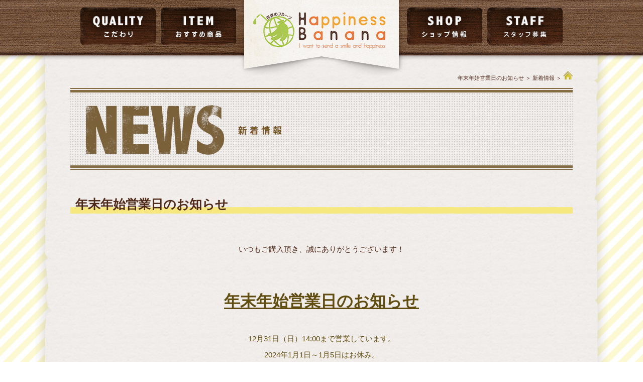

--- FILE ---
content_type: text/html; charset=UTF-8
request_url: http://happinessbanana.jp/news/2712
body_size: 7184
content:
<?xml version="1.0" encoding="utf-8"?>
<!DOCTYPE html PUBLIC "-//W3C//DTD XHTML 1.0 Transitional//EN" "http://www.w3.org/TR/xhtml1/DTD/xhtml1-transitional.dtd">
<html xmlns="http://www.w3.org/1999/xhtml">
<head>
<meta http-equiv="Content-Type" content="text/html; charset=UTF-8" />
<meta http-equiv="Content-Style-Type" content="text/css" />
<meta http-equiv="Content-Script-Type" content="text/javascript" />
<meta name="viewport" content="width=1140px">
<title>年末年始営業日のお知らせ｜新着情報｜ハピネスバナナ</title>
<meta name="description" content="年末年始営業日のお知らせ｜ハピネスバナナでは、新鮮なバナナを中心に数多くのバナナを店頭に並べています。お客様一人ひとりが「美味しい！」と幸せにな気持ちになっていただけるよう、様々な種類から厳選したバナナだけを扱っています。" />
<meta name="keywords" content="年末年始営業日のお知らせ,ハピネスバナナ,フレッシュフルーツ,フレッシュジュース,ドライフルーツ,北名古屋,食のアウトレットモール,名古屋バナナ加工株式会社" />
<link rel="stylesheet" href="http://happinessbanana.jp/common/css/reset.css" type="text/css" />
<link rel="stylesheet" href="http://happinessbanana.jp/common/css/style.css" type="text/css" />
<link rel="stylesheet" href="http://happinessbanana.jp/news/common/css/style.css" type="text/css" />
<script type="text/javascript" src="http://happinessbanana.jp/common/js/jquery.js"></script>
<script type="text/javascript" src="http://happinessbanana.jp/common/js/script.js"></script>
<script>
  (function(i,s,o,g,r,a,m){i['GoogleAnalyticsObject']=r;i[r]=i[r]||function(){
  (i[r].q=i[r].q||[]).push(arguments)},i[r].l=1*new Date();a=s.createElement(o),
  m=s.getElementsByTagName(o)[0];a.async=1;a.src=g;m.parentNode.insertBefore(a,m)
  })(window,document,'script','//www.google-analytics.com/analytics.js','ga');

  ga('create', 'UA-39182050-15', 'auto');
  ga('send', 'pageview');

</script>

<!-- Google Tag Manager -->
<script>(function(w,d,s,l,i){w[l]=w[l]||[];w[l].push({'gtm.start':
new Date().getTime(),event:'gtm.js'});var f=d.getElementsByTagName(s)[0],
j=d.createElement(s),dl=l!='dataLayer'?'&l='+l:'';j.async=true;j.src=
'https://www.googletagmanager.com/gtm.js?id='+i+dl;f.parentNode.insertBefore(j,f);
})(window,document,'script','dataLayer','GTM-MV47SGZ');</script>
<!-- End Google Tag Manager --></head>
<body class="home">
<!-- Google Tag Manager (noscript) -->
<noscript><iframe src="https://www.googletagmanager.com/ns.html?id=GTM-MV47SGZ"
height="0" width="0" style="display:none;visibility:hidden"></iframe></noscript>
<!-- End Google Tag Manager (noscript) -->
	<div id="wrapper">
		<div id="header">
	<div class="inner">
		<ul id="gnavi" class="clearfix">
			<li class="navi01"><a href="http://happinessbanana.jp/quality/" class="">こだわり｜QUALITY</a></li>
			<li class="navi02"><a href="http://happinessbanana.jp/item/" class="">おすすめ商品｜ITEM</a></li>
			<li class="home">
				<h1><a href="http://happinessbanana.jp/"><img src="http://happinessbanana.jp/common/img/logo.png" alt="ハピネスバナナ｜Happiness Banana" class="has_on" /></a></h1>
			</li>
			<li class="navi03"><a href="http://happinessbanana.jp/shop/" class="">ショップ情報｜SHOP</a></li>
			<li class="navi04"><a href="http://happinessbanana.jp/staff/" class="">スタッフ紹介｜STAFF</a></li>
		</ul>
	</div>
</div>		<div id="wrap">
		<div id="main" class="clearfix">
			<p id="pankuzu">年末年始営業日のお知らせ&nbsp;＞&nbsp;新着情報&nbsp;＞&nbsp;<a href="../" class="have_effect"><img src="../common/img/icon_home.png" alt="ホームページ" /></a></p>

			<div id="h2" class="mb50">
				<h2 class="mb30"><img src="http://happinessbanana.jp/news/common/img/title.gif" alt="NEWS｜新着情報" /></h2>
		    </div>

		    <div class="cont mb70">

								<h3>年末年始営業日のお知らせ</h3>

				<div id="contents" class="clearFix">

					<div class="contArea">
						<div class="contBox mb10">

							<div id="newsText">
							<p><center><br />
いつもご購入頂き、誠にありがとうございます！</center></p>
<p style="text-align: center;"><span style="text-decoration: underline;"> <span style="font-size: xx-large;"><br />
<strong>年末年始営業日のお知らせ</strong><br />
</span><br />
</span></p>
<p style="text-align: center;">12月31日（日）14:00まで営業しています。</p>
<p style="text-align: center;">2024年1月1日～1月5日はお休み。</p>
<p style="text-align: center;"><strong> 年明けは1月6日（土）よりスタートいたします！</strong></p>
<p style="text-align: center;">今年もハピネスバナナをご利用いただき誠にありがとうございます。<br />
スタッフ一同感謝申し上げるとともにこれからも<br />
ハピネスバナナをどうぞお願いします！！</p>
<p style="text-align: center;">スタッフ一同、心よりお待ちしております。</p>
							</div>

						</div>
					</div>

					<div id="date">更新日:2023年12月25日</div>

				</div>
			</div>
			
		</div><!-- #main -->
		<div id="page_top" class="pagetop a"><a href="#wrapper" class="have_effect"><img src="http://happinessbanana.jp/common/img/page_top.png" alt="ページトップへ｜pagetop" /></a></div>
<div id="footer">
	<div class="clearfix mb30">
		<div id="ftr_photo">
			<iframe src="https://www.google.com/maps/embed?pb=!1m14!1m8!1m3!1d3257.8831413899375!2d136.8522739!3d35.2591629!3m2!1i1024!2i768!4f13.1!3m3!1m2!1s0x60030acd11b3693f%3A0xe71bcd3dc9aa94bd!2z44CSNDgxLTAwMzcg5oSb55-l55yM5YyX5ZCN5Y-k5bGL5biC6Y2c5rK744Kx5LiA6Imy6auY5aGa77yS77yU4oiS77yR!5e0!3m2!1sja!2sjp!4v1460984945263" width="350" height="220" frameborder="0" style="border:0" allowfullscreen></iframe>
		</div>
		<div id="ftr_txt">
			<p class="mb20"><a href="http://happinessbanana.jp/" class="have_effect"><img src="http://happinessbanana.jp/common/img/ftr_logo.png" alt="ハピネスバナナ｜Happiness Banana" /></a></p>
			<h3>世界のフルーツ　ハピネスバナナ</h3>
			<p>名古屋バナナ加工株式会社内に店舗を構えるHappiness Banana＜ハピネスバナナ＞は、新鮮で安全なフルーツを数多く取り揃えるフルーツ専門店です。</p>
		</div>
	</div>
	<ul id="ftr_link">
		<li><a href="http://happinessbanana.jp/">トップページ</a></li>
		<li>／<a href="http://happinessbanana.jp/quality/">Happiness Bananaのこだわり</a></li>
		<li>／<a href="http://happinessbanana.jp/item/">おすすめ商品</a></li>
		<li>／<a href="http://happinessbanana.jp/shop/">ショップ情報</a></li>
		<li>／<a href="http://happinessbanana.jp/staff/">スタッフ募集</a>／<br /></li>
		<li><a href="http://www.nagoya-banana.co.jp/" target="_blank">名古屋バナナ加工株式会社</a></li>
	</ul>
	<p id="copyright">(C)2015 Happiness Banana.</p>
</div>	</div><!-- #wrap -->
	</div><!-- #wrapper -->
</body>
</html>


--- FILE ---
content_type: text/css
request_url: http://happinessbanana.jp/common/css/style.css
body_size: 7783
content:
@charset "utf-8";
.center{ text-align: center;}
.right{ text-align: right;}
.left{ text-align: left;}

.top{ vertical-align: top;}
.middle{ vertical-align: middle;}
.bottom{ vertical-align: bottom;}

.bold{ font-weight: bold !important;}

.rightside{ float: right;}
.leftside{ float: left;}

.iblock{
	vertical-align: top;
	display: inline-block;
	*display: inline;
	*zoom: 1;
}

.block{ display: block; }

.hidden{ display: none;}

.over_hidden{
	overflow: hidden;
}

.clickable{ cursor: pointer;}

.clear{ clear: both;}

.clearfix{ *zoom: 1;}
.clearfix:after{
	content: ".";
	display: block;
	clear: both;
	visibility: hidden;
	line-height: 0;
	height: 0;
}

.mt5{ margin-top: 5px !important;}
.mt10{ margin-top: 10px !important;}
.mt15{ margin-top: 15px !important;}
.mt20{ margin-top: 20px !important;}
.mt30{ margin-top: 30px !important;}
.mt40{ margin-top: 40px !important;}
.mt50{ margin-top: 50px !important;}
.mt60{ margin-top: 60px !important;}
.mt70{ margin-top: 70px !important;}
.mt80{ margin-top: 80px !important;}
.mt90{ margin-top: 90px !important;}

.mr5{ margin-right: 5px !important;}
.mr10{ margin-right: 10px !important;}
.mr15{ margin-right: 15px !important;}
.mr20{ margin-right: 20px !important;}
.mr30{ margin-right: 30px !important;}
.mr40{ margin-right: 40px !important;}
.mr50{ margin-right: 50px !important;}
.mr60{ margin-right: 60px !important;}
.mr70{ margin-right: 70px !important;}
.mr80{ margin-right: 80px !important;}
.mr90{ margin-right: 90px !important;}

.ml5{ margin-left: 5px !important;}
.ml10{ margin-left: 10px !important;}
.ml15{ margin-left: 15px !important;}
.ml20{ margin-left: 20px !important;}
.ml30{ margin-left: 30px !important;}
.ml40{ margin-left: 40px !important;}
.ml50{ margin-left: 50px !important;}
.ml60{ margin-left: 60px !important;}
.ml70{ margin-left: 70px !important;}
.ml80{ margin-left: 80px !important;}
.ml90{ margin-left: 90px !important;}

.mb5{ margin-bottom: 5px !important;}
.mb10{ margin-bottom: 10px !important;}
.mb15{ margin-bottom: 15px !important;}
.mb20{ margin-bottom: 20px !important;}
.mb30{ margin-bottom: 30px !important;}
.mb40{ margin-bottom: 40px !important;}
.mb50{ margin-bottom: 50px !important;}
.mb60{ margin-bottom: 60px !important;}
.mb70{ margin-bottom: 70px !important;}
.mb80{ margin-bottom: 80px !important;}
.mb90{ margin-bottom: 90px !important;}

.pt5{ padding-top: 5px !important;}
.pt10{ padding-top: 10px !important;}
.pt15{ padding-top: 15px !important;}
.pt20{ padding-top: 20px !important;}
.pt30{ padding-top: 30px !important;}
.pt40{ padding-top: 40px !important;}
.pt50{ padding-top: 50px !important;}
.pt60{ padding-top: 60px !important;}
.pt70{ padding-top: 70px !important;}
.pt80{ padding-top: 80px !important;}
.pt90{ padding-top: 90px !important;}

.pr5{ padding-right: 5px !important;}
.pr10{ padding-right: 10px !important;}
.pr15{ padding-right: 15px !important;}
.pr20{ padding-right: 20px !important;}
.pr30{ padding-right: 30px !important;}
.pr40{ padding-right: 40px !important;}
.pr50{ padding-right: 50px !important;}
.pr60{ padding-right: 60px !important;}
.pr70{ padding-right: 70px !important;}
.pr80{ padding-right: 80px !important;}
.pr90{ padding-right: 90px !important;}

.pl5{ padding-left: 5px !important;}
.pl10{ padding-left: 10px !important;}
.pl15{ padding-left: 15px !important;}
.pl20{ padding-left: 20px !important;}
.pl30{ padding-left: 30px !important;}
.pl40{ padding-left: 40px !important;}
.pl50{ padding-left: 50px !important;}
.pl60{ padding-left: 60px !important;}
.pl70{ padding-left: 70px !important;}
.pl80{ padding-left: 80px !important;}
.pl90{ padding-left: 90px !important;}

.pb5{ padding-bottom: 5px !important;}
.pb10{ padding-bottom: 10px !important;}
.pb15{ padding-bottom: 15px !important;}
.pb20{ padding-bottom: 20px !important;}
.pb30{ padding-bottom: 30px !important;}
.pb40{ padding-bottom: 40px !important;}
.pb50{ padding-bottom: 50px !important;}
.pb60{ padding-bottom: 60px !important;}
.pb70{ padding-bottom: 70px !important;}
.pb80{ padding-bottom: 80px !important;}
.pb90{ padding-bottom: 90px !important;}

.size10{ font-size: 10px !important;}
.size11{ font-size: 11px !important;}
.size12{ font-size: 12px !important;}
.size13{ font-size: 13px !important;}
.size14{ font-size: 14px !important;}
.size15{ font-size: 15px !important;}
.size16{ font-size: 16px !important;}
.size17{ font-size: 17px !important;}
.size18{ font-size: 18px !important;}
.size19{ font-size: 19px !important;}
.size20{ font-size: 20px !important;}

/* ---------------------------------------------------------------------------------------------------------------- body ---- */
html,body{
	overflow: auto;
}
body{
	color: #4f2918;
	font-family: "ヒラギノ角ゴ Pro W3", "Hiragino Kaku Gothic Pro", "メイリオ", Meiryo, sans-serif;
	font-size: 14px;
	font-weight: normal;
	font-style: normal;
	letter-spacing: 0;
	line-height: 1.8;
	background: transparent url(../img/body.gif) repeat center top ;
	/*background: #fffde1 none;*/
}

a{
	color: #4f2918;
	text-decoration: underline;
}

a:hover{
	text-decoration: none;
}

strong{
	font-weight: bold;
}
html > body > #wrapper{
	position: relative;
	overflow: hidden;
}

/* ---------------------------------------------------------------------------------------------------------------- header ---- */
#header {
	background: transparent url(../img/bg.png) repeat-x center top ;
	position: absolute;
	top: 0;
	width: 100%;
	z-index: 1000;
}

#header > .inner{
	width: 961px;
	margin: 0 auto;
}

#header #gnavi {
}

#header #gnavi li {
	float: left;
	vertical-align: top;
	margin-top: 15px;
}

#header #gnavi li.navi01 a,
#header #gnavi li.navi02 a,
#header #gnavi li.navi03 a,
#header #gnavi li.navi04 a {
	display: block;
	width: 150px;
	height: 75px;
	text-indent: -9999px;
	overflow: hidden;
}

#header #gnavi li.navi01 a { background: transparent url(../img/navi01.png) no-repeat left top ; }
#header #gnavi li.navi02 a { background: transparent url(../img/navi02.png) no-repeat left top ; }
#header #gnavi li.navi03 a { background: transparent url(../img/navi03.png) no-repeat left top ; }
#header #gnavi li.navi04 a { background: transparent url(../img/navi04.png) no-repeat left top ; }

#header #gnavi li.navi01 a:hover, #header #gnavi li.navi01 a.on { background: transparent url(../img/navi01_on.png) no-repeat left top ; }
#header #gnavi li.navi02 a:hover, #header #gnavi li.navi02 a.on { background: transparent url(../img/navi02_on.png) no-repeat left top ; }
#header #gnavi li.navi03 a:hover, #header #gnavi li.navi03 a.on { background: transparent url(../img/navi03_on.png) no-repeat left top ; }
#header #gnavi li.navi04 a:hover, #header #gnavi li.navi04 a.on { background: transparent url(../img/navi04_on.png) no-repeat left top ; }

#header #gnavi li:first-child {
	padding-right: 10px;
}

#header #gnavi li:last-child {
	padding-left: 10px;
}

#header #gnavi li.home {
	margin-top: 0;
}

#pankuzu{
	text-align: right;
	margin: 0 auto 10px;
	width: 1000px;
	font-size: 11px;
}

/* ---------------------------------------------------------------------------------------------------------------- footer ---- */
#page_top {
	clear: both;
	text-align: right;
	width: 1040px;
	margin: 0 auto 10px;
}

#footer {
	width: 700px;
	padding: 50px 220px 0;
	color: #fff;
	background: transparent url(../img/ftr_bg.png) no-repeat center top ;
}

#footer #ftr_photo {
	float: left;
	width: 350px;
}

#footer #ftr_txt {
	float: right;
	width: 310px;
	padding-top: 20px;
}

#footer #ftr_txt h3 {
	font-size: 15px;
	font-weight: bold;
	margin-bottom: 5px;
}

#footer #ftr_link {
	text-align: center;
}

#footer #ftr_link li {
	display: inline-block;
	font-size: 14px;
}

#footer #ftr_link li a {
	color: #fff;
}

#footer #copyright {
	text-align: center;
	padding: 30px;
}




--- FILE ---
content_type: text/css
request_url: http://happinessbanana.jp/news/common/css/style.css
body_size: 1340
content:
@charset utf-8;
/* トップページ用CSS */
#wrap {
	overflow: hidden;
	width: 1140px;
	margin: 0 auto;
	background: transparent url(../img/wrap.png) repeat-y center 90px ;
	padding-top: 140px;
}

#main {
	padding: 0 20px;
}

h2 {
	text-align: center;
}
.cont {
	width:1000px;
	position:relative;
	font-size:15px;
	padding: 0 50px;
}
.cont h3{
	font-size:25px;
	font-weight:bold;
	margin:0 0 5px 0;
	background: transparent url(../../img/title_bg.gif) repeat-x left bottom ;
	line-height: 1.5;
	padding-left: 10px;
	margin-bottom: 30px;
}

.cont #contents .contArea {
	margin-bottom: 20px;
}

.cont #contents .contArea p {
	margin:0;
	color:#614d10;
	padding: 0 10px;
	margin-bottom: 5px;
}

.cont #contents #date {
	font-size: 12px;
	padding-right: 10px;
	text-align: right;
}

.cont #news_box {
	width: 900px;
	text-align: left;
	margin: 0 auto;
}

.cont #news_box > .inner {
	padding: 20px ;
}

.cont #news_box > .inner h4 {
	font-size: 22px;
	font-weight: bold;
	color: #422213;
	margin-bottom: 10px;
}

.cont #news_box > .inner ul {
	padding: 10px 0;
}

.cont #news_box > .inner ul li {
	margin-bottom: 10px;
	font-size: 13px;
}

.cont #news_box > .inner ul li h5 {
	padding-left: 20px;
}
.cont #news_box > .inner ul li p.date {
	padding-left: 20px;
	background: transparent url(../../../img/icon_news.png) no-repeat left center ;
}

--- FILE ---
content_type: text/plain
request_url: https://www.google-analytics.com/j/collect?v=1&_v=j102&a=844425815&t=pageview&_s=1&dl=http%3A%2F%2Fhappinessbanana.jp%2Fnews%2F2712&ul=en-us%40posix&dt=%E5%B9%B4%E6%9C%AB%E5%B9%B4%E5%A7%8B%E5%96%B6%E6%A5%AD%E6%97%A5%E3%81%AE%E3%81%8A%E7%9F%A5%E3%82%89%E3%81%9B%EF%BD%9C%E6%96%B0%E7%9D%80%E6%83%85%E5%A0%B1%EF%BD%9C%E3%83%8F%E3%83%94%E3%83%8D%E3%82%B9%E3%83%90%E3%83%8A%E3%83%8A&sr=1280x720&vp=1280x720&_u=IEBAAEABAAAAACAAI~&jid=737718385&gjid=963676225&cid=815403502.1769431295&tid=UA-39182050-15&_gid=689367674.1769431295&_r=1&_slc=1&z=2049972801
body_size: -286
content:
2,cG-DWQLXB6X6R

--- FILE ---
content_type: application/javascript
request_url: http://happinessbanana.jp/common/js/script.js
body_size: 2367
content:
$(window).load(function(){

	$("a[href^=#]:not(.noscroll)").on("click", function(){
		$("html,body").stop(true, false).animate({scrollTop: $($(this).attr("href")).position().top}, 480, "swing");
		return false;
	});

	$(".has_on, .have_on").on({"mouseenter": function(){
		var src = $(this).attr("src");
		src = src.replace('.png', '_on.png');
		src = src.replace('.jpg', '_on.jpg');
		src = src.replace('.gif', '_on.gif');
		$(this).attr("src", src);
	}, "mouseleave": function(){
		var src = $(this).attr("src");
		src = src.replace(/_on/g, '');
		$(this).attr("src", src);
	}});

	$(".fade_on_hover, .have_effect").on({"mouseenter": function(){
		$(this).stop(true, false).animate({'opacity':'0.5'}, 160, "swing");
	}, "mouseleave": function(){
		$(this).stop(true, false).animate({'opacity':'1'}, 160, "swing");
	}});

	// gnav
	var hov_flg = false;
	$("#gnav > li").on({"mouseenter": function(){
		var src = $(".gnav_h",this).attr("src");
		if(-1 == src.indexOf('_on')){
			src = src.replace('.png', '_on.png');
			$(".gnav_h",this).attr("src", src);
			$(".gnav_sub",this).stop().delay(200).slideDown(300);
			hov_flg = true;
		}
	},"mouseleave":function(){
		var src = $(".gnav_h",this).attr("src");
		src = src.replace(/_on/g, '');
		if(hov_flg){
			$(".gnav_h",this).attr("src", src);
			$(".gnav_sub",this).stop().slideUp(0);
		}
		hov_flg = false;
	}});

	// accordion
	$(".accordion").on("click", function(){
		if($(this).next().css("display") == "none"){
			var src = $("img",this).attr("src");
			src = src.replace('.png', '_on.png');
			$("img",this).attr("src", src);
			$(this).next().slideDown(300);
		}else{
			var src = $("img",this).attr("src");
			src = src.replace(/_on/g, '');
			$("img",this).attr("src", src);
			$(this).next().slideUp(300);
		}
	});
});

$(window).load(function(){
	$(".box_left").each(function(){
		paddingleft = Math.ceil(parseFloat($(this).css("padding-left")));
		mainleft = Math.ceil(parseFloat($("#main").offset().left));
		$(this).data("padding-left",paddingleft);
		$(this).css({"padding-left":mainleft+paddingleft,"margin-left":-mainleft});
	});
	$(window).resize(function(){
		$(".box_left").each(function(){
			paddingleft = $(this).data("padding-left");
			mainleft = Math.ceil(parseFloat($("#main").offset().left));
			$(this).css({"padding-left":mainleft+paddingleft,"margin-left":-mainleft});
		});
	});
});
